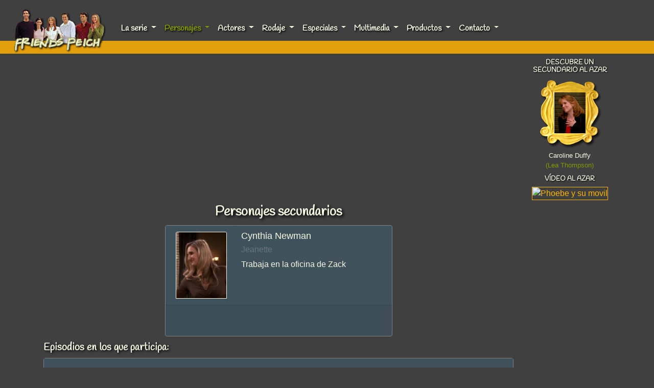

--- FILE ---
content_type: text/html; charset=UTF-8
request_url: https://www.friendspeich.com/secundario/cynthia-newman
body_size: 6254
content:
<!doctype html>
<html lang="es">
  <head>

    <!-- Google tag (gtag.js) -->
    <script async src="https://www.googletagmanager.com/gtag/js?id=G-MXSFKDLHK7"></script>
    <script>
      window.dataLayer = window.dataLayer || [];
      function gtag(){dataLayer.push(arguments);}
      gtag('js', new Date());

      gtag('config', 'G-MXSFKDLHK7');
    </script>

    <title>Friends Peich - Personajes secundarios: Cynthia Newman (Jeanette)</title>

    <meta charset="utf-8">

    <meta name="description" content="Personajes secundarios de Friends - Cynthia Newman (Jeanette): Trabaja en la oficina de Zack">
    <meta name="keywords" content="personajes secundarios, extras, Gunther, Janice, Richard, friends">

    <meta name="viewport" content="width=device-width, initial-scale=1, shrink-to-fit=no">

    <meta name="author" content="Friends Peich">

    <meta name="robot" content="index, follow">
    <meta name="distribution" content="global">
    <meta name="robots" content="all">

    

    <link rel="canonical" href="https://www.friendspeich.com/secundario/cynthia-newman">

    <!-- Favicons -->
    <link rel="apple-touch-icon" href="/nueva/friends_peich_iphone_logo.jpg">

    <!-- Google Fonts -->
    <style>
    @import url('https://fonts.googleapis.com/css2?family=Handlee&display=swap');
    </style>

    <!-- Font Awesome -->
    <script defer src="https://kit.fontawesome.com/54face88a0.js" crossorigin="anonymous"></script>

    <!-- Lightbox CSS -->
    <link rel="stylesheet" type="text/css" href="/lightbox/css/lightbox.min.css">

    <!-- jQuery JS -->
    <script src="https://code.jquery.com/jquery-3.4.1.slim.min.js" integrity="sha384-J6qa4849blE2+poT4WnyKhv5vZF5SrPo0iEjwBvKU7imGFAV0wwj1yYfoRSJoZ+n" crossorigin="anonymous"></script>

    <!-- Bootstrap core CSS -->
    <link rel="stylesheet" href="https://cdn.jsdelivr.net/npm/bootstrap@4.6.2/dist/css/bootstrap.min.css" integrity="sha384-xOolHFLEh07PJGoPkLv1IbcEPTNtaed2xpHsD9ESMhqIYd0nLMwNLD69Npy4HI+N" crossorigin="anonymous">

    <!-- Bootstrap JS -->
    <script src="https://cdn.jsdelivr.net/npm/jquery@3.5.1/dist/jquery.slim.min.js" integrity="sha384-DfXdz2htPH0lsSSs5nCTpuj/zy4C+OGpamoFVy38MVBnE+IbbVYUew+OrCXaRkfj" crossorigin="anonymous"></script>
    <script src="https://cdn.jsdelivr.net/npm/bootstrap@4.6.2/dist/js/bootstrap.bundle.min.js" integrity="sha384-Fy6S3B9q64WdZWQUiU+q4/2Lc9npb8tCaSX9FK7E8HnRr0Jz8D6OP9dO5Vg3Q9ct" crossorigin="anonymous"></script>

    <!-- Friends Peich CSS -->
    <link href="/css/estilos-friends-peich2020.css" rel="stylesheet">

  	<!-- Google Ads -->
    <script data-ad-client="ca-pub-9686280909126134" async src="https://pagead2.googlesyndication.com/pagead/js/adsbygoogle.js"></script>


	<meta property="og:locale" content="es_ES">
	<meta property="og:type" content="website">
	<meta property="og:title" content="Friends Peich - Personajes secundarios: Cynthia Newman (Jeanette)">
	<meta property="og:description" content="Trabaja en la oficina de Zack">
	<meta property="og:url" content="https://www.friendspeich.com/secundario/cynthia-newman">
	<meta property="og:image" content="https://www.friendspeich.com/secundarios/cynthia-newman.jpg">
	<meta property="og:image:width" content="61">
	<meta property="og:image:height" content="80">
	<meta property="twitter:url" content="https://www.friendspeich.com/secundario/cynthia-newman">
	<meta property="twitter:title" content="Friends Peich - Personajes secundarios: Cynthia Newman (Jeanette)">
	<meta property="twitter:description" content="Trabaja en la oficina de Zack">
	<meta property="twitter:image:src" content="https://www.friendspeich.com/secundarios/cynthia-newman.jpg">
	<link rel="image_src" href="https://www.friendspeich.com/secundarios/cynthia-newman.jpg">

  </head>

  <body>
    
    <nav class="navbar navbar-expand-lg navbar-dark bg-dark sticky-top">
      <a class="navbar-brand" href="https://www.friendspeich.com/">
		    <img src="https://www.friendspeich.com/nueva/logo.webp" class="logo_fp" alt="Friends Peich">
      </a>
      <button class="navbar-toggler" type="button" data-toggle="collapse" data-target="#navbarCollapse" aria-controls="navbarCollapse" aria-expanded="false" aria-label="Toggle navigation">
        <span class="navbar-toggler-icon"></span>
      </button>

      <div class="collapse navbar-collapse" id="navbarCollapse">
        <ul class="navbar-nav mr-auto">

                                                          <li class="nav-item dropdown">
              <a class="nav-link dropdown-toggle " href="#" role="button" data-toggle="dropdown" aria-haspopup="true" aria-expanded="false">
                La serie              </a>
              <div class="dropdown-menu scrollable-menu">

                
                                                                      <a class="dropdown-item " href="/temporada1.php">Guía de episodios</a>
                                                                      <a class="dropdown-item " href="/guiones01.php">Guiones</a>
                                                                      <a class="dropdown-item " href="/noticias.php">Noticias</a>
                                                                      <a class="dropdown-item " href="/el_final_de_friends.php">El final de Friends</a>
                                                                      <a class="dropdown-item " href="/emmys.php">Galardones</a>
                                                                      <a class="dropdown-item " href="/guiones_ineditos.php">Guiones inéditos</a>
                                                                      <a class="dropdown-item " href="/curiosidades.php">Curiosidades</a>
                                                                      <a class="dropdown-item " href="/lo_nunca_visto.php">Lo nunca visto</a>
                                                                      <a class="dropdown-item " href="/ficha_tecnica.php">Ficha técnica</a>
                                                                      <a class="dropdown-item " href="/errores_temporada1.php">Errores</a>
                                                                      <a class="dropdown-item " href="/escenas_ineditas.php">Escenas inéditas</a>
                                                                      <a class="dropdown-item " href="/tomas_falsas.php">Tomas falsas</a>
                                                                      <a class="dropdown-item " href="/parodias.php">Parodias</a>
                                                                      <a class="dropdown-item " href="/el_logo_de_friends.php">El logo de Friends</a>
                                                                      <a class="dropdown-item " href="/doblaje.php">El doblaje de Friends</a>
                                                                      <a class="dropdown-item " href="/momentos.php">Los mejores momentos</a>
                                                                      <a class="dropdown-item " href="/magnadoodles.php">Magna Doodles</a>
                                                                      <a class="dropdown-item " href="/las_50_mejores_escenas.php">Las 50 mejores escenas</a>
                                                                      <a class="dropdown-item " href="/cabeceras.php">Las cabeceras</a>
                                                                      <a class="dropdown-item " href="/friends_crossovers.php">Friends Crossovers</a>
                              </div>
            </li>
                                                          <li class="nav-item dropdown">
              <a class="nav-link dropdown-toggle categoria_activa" href="#" role="button" data-toggle="dropdown" aria-haspopup="true" aria-expanded="false">
                Personajes              </a>
              <div class="dropdown-menu scrollable-menu">

                
                                                                      <a class="dropdown-item " href="/protagonistas.php">Los seis protagonistas</a>
                                                                      <a class="dropdown-item active" href="/secundarios/todos/1">Personajes secundarios</a>
                                                                      <a class="dropdown-item " href="/grupo/1">Fotos de grupo</a>
                                                                      <a class="dropdown-item " href="/parejas_rachel.php">Friends Parejas</a>
                                                                      <a class="dropdown-item " href="/secundarios/famosos/1">Famosos en Friends</a>
                                                                      <a class="dropdown-item " href="/dialogos_friends.php">Los mejores diálogos</a>
                                                                      <a class="dropdown-item " href="/actores-que-interpretaron-mas-de-un-papel.php">Actores repetidos</a>
                                                                      <a class="dropdown-item " href="/besos.php">Friends besos</a>
                                                                      <a class="dropdown-item " href="/gunther.php">Gunther</a>
                                                                      <a class="dropdown-item " href="/janice.php">Janice</a>
                                                                      <a class="dropdown-item " href="/el_tio_gordo_desnudo.php">El tio gordo desnudo</a>
                                                                      <a class="dropdown-item " href="/hermanas_joey.php">Las hermanas de Joey</a>
                                                                      <a class="dropdown-item " href="/hijos_friends.php">Los hijos de Friends</a>
                                                                      <a class="dropdown-item " href="/peinados.php">Los peinados de Rachel</a>
                                                                      <a class="dropdown-item " href="/divorcios.php">Los divorcios de Ross</a>
                                                                      <a class="dropdown-item " href="/animales.php">Animales en Friends</a>
                                                                      <a class="dropdown-item " href="/joey_serie_guia.php">Joey, la serie</a>
                                                                      <a class="dropdown-item " href="/album_recuerdos_phoebe.php">Álbum de recuerdos de Phoebe</a>
                              </div>
            </li>
                                                          <li class="nav-item dropdown">
              <a class="nav-link dropdown-toggle " href="#" role="button" data-toggle="dropdown" aria-haspopup="true" aria-expanded="false">
                Actores              </a>
              <div class="dropdown-menu scrollable-menu">

                
                                                                      <a class="dropdown-item " href="/biografia_jennifer_aniston.php">Biografías</a>
                                                                      <a class="dropdown-item " href="/filmografia_jennifer_aniston.php">Filmografías</a>
                                                                      <a class="dropdown-item " href="/jennifer_aniston/1">Galería de fotos</a>
                                                                      <a class="dropdown-item " href="/autografos.php">Autógrafos</a>
                                                                      <a class="dropdown-item " href="/instagram.php">Perfiles de Instagram</a>
                                                                      <a class="dropdown-item " href="/gala.php">Friends de gala</a>
                                                                      <a class="dropdown-item " href="/jovenes.php">Jóvenes Friends</a>
                                                                      <a class="dropdown-item " href="/dibujos.php">Dibujos</a>
                                                                      <a class="dropdown-item " href="/anuncios.php">Anuncios</a>
                                                                      <a class="dropdown-item " href="/matthew_perry_en_otras_series.php">Matthew Perry en otras series</a>
                                                                      <a class="dropdown-item " href="/david_schwimmer_en_otras_series.php">David Schwimmer en otras series</a>
                                                                      <a class="dropdown-item " href="/la_infancia_de_jennifer_aniston.php">La infancia de Jennifer Aniston</a>
                                                                      <a class="dropdown-item " href="/jennifer_y_brad.php">Jennifer y Brad en España</a>
                                                                      <a class="dropdown-item " href="/web_therapy.php">Lisa Kudrow en Web therapy</a>
                                                                      <a class="dropdown-item " href="/polaroids.php">Polaroids de Jennifer Aniston</a>
                              </div>
            </li>
                                                          <li class="nav-item dropdown">
              <a class="nav-link dropdown-toggle " href="#" role="button" data-toggle="dropdown" aria-haspopup="true" aria-expanded="false">
                Rodaje              </a>
              <div class="dropdown-menu scrollable-menu">

                
                                                                      <a class="dropdown-item " href="/apartamentos.php">Los apartamentos</a>
                                                                      <a class="dropdown-item " href="/exteriores.php">Los exteriores</a>
                                                                      <a class="dropdown-item " href="/central_perk.php">Central Perk</a>
                                                                      <a class="dropdown-item " href="/friends_en_londres.php">Friends en Londres</a>
                                                                      <a class="dropdown-item " href="/visita_el_set.php">Visita el set</a>
                                                                      <a class="dropdown-item " href="/camerinos.php">Los camerinos</a>
                                                                      <a class="dropdown-item " href="/warner_bros_studios.php">Warner Bros Studios</a>
                                                                      <a class="dropdown-item " href="/friends_en_3D.php">Friends en 3D</a>
                                                                      <a class="dropdown-item " href="/central_perk_singapur.php">Central Perk Singapur</a>
                                                                      <a class="dropdown-item " href="/friends-fest-uk.php">FriendsFest UK</a>
                                                                      <a class="dropdown-item " href="/friends-fest-spain.php">FriendsFest España</a>
                              </div>
            </li>
                                                          <li class="nav-item dropdown">
              <a class="nav-link dropdown-toggle " href="#" role="button" data-toggle="dropdown" aria-haspopup="true" aria-expanded="false">
                Especiales              </a>
              <div class="dropdown-menu scrollable-menu">

                
                                                                      <a class="dropdown-item " href="/friends_reunion.php">Friends reunión</a>
                                                                      <a class="dropdown-item " href="/series/1">Friends en otras series</a>
                                                                      <a class="dropdown-item " href="/cine.php">Friends en el cine</a>
                                                                      <a class="dropdown-item " href="/escape-rooms/1">Escape rooms</a>
                                                                      <a class="dropdown-item " href="/subastas.php">Subastas</a>
                                                                      <a class="dropdown-item " href="/comic.php">Friends en el Comic</a>
                                                                      <a class="dropdown-item " href="/videojuegos.php">Friends en videojuegos</a>
                                                                      <a class="dropdown-item " href="/teatro.php">Friends en el teatro</a>
                                                                      <a class="dropdown-item " href="/literatura.php">Friends en la literatura</a>
                                                                      <a class="dropdown-item " href="/southpark.php">Friends y South Park</a>
                                                                      <a class="dropdown-item " href="/simpsons.php">Friends Simpsons</a>
                                                                      <a class="dropdown-item " href="/photoshop.php">Photoshop</a>
                                                                      <a class="dropdown-item " href="/tatuajes.php">Tatuajes</a>
                                                                      <a class="dropdown-item " href="/rachel_green_o_rachel_greene.php">Rachel Green o Rachel Greene</a>
                                                                      <a class="dropdown-item " href="/revistas/1">Revistas</a>
                                                                      <a class="dropdown-item " href="/maquetas.php">Maquetas</a>
                                                                      <a class="dropdown-item " href="/bares_de_friends.php">Bares de Friends</a>
                                                                      <a class="dropdown-item " href="/cuestionarios.php">Cuestionarios</a>
                                                                      <a class="dropdown-item " href="/drinking_game.php">Drinking game</a>
                                                                      <a class="dropdown-item " href="/escribe.php">Escribe a los actores</a>
                                                                      <a class="dropdown-item " href="/que_personaje_eres.php">¿Qué personaje eres?</a>
                                                                      <a class="dropdown-item " href="/especial_temporada_7.php">7ª temporada</a>
                                                                      <a class="dropdown-item " href="/especial_temporada_8.php">8ª temporada</a>
                                                                      <a class="dropdown-item " href="/especial_temporada_9.php">9ª temporada</a>
                                                                      <a class="dropdown-item " href="/especial_temporada_10.php">10ª temporada</a>
                              </div>
            </li>
                                                          <li class="nav-item dropdown">
              <a class="nav-link dropdown-toggle " href="#" role="button" data-toggle="dropdown" aria-haspopup="true" aria-expanded="false">
                Multimedia              </a>
              <div class="dropdown-menu scrollable-menu">

                
                                                                      <a class="dropdown-item " href="/mejor.php">El mejor vídeo de Friends de la historia</a>
                                                                      <a class="dropdown-item " href="/la_musica_de_friends.php">La música de Friends</a>
                                                                      <a class="dropdown-item " href="/las_canciones_de_phoebe.php">Las canciones de Phoebe</a>
                                                                      <a class="dropdown-item " href="/smelly_cat.php">Smelly cat</a>
                                                                      <a class="dropdown-item " href="/videoclip.php">I'll be there for you</a>
                                                                      <a class="dropdown-item " href="/guitarra.php">Acordes de guitarra</a>
                                                                      <a class="dropdown-item " href="/videos/1">Vídeos</a>
                                                                      <a class="dropdown-item " href="/sonidos.php">Sonidos</a>
                                                                      <a class="dropdown-item " href="/fondos_movil.php">Fondos para el móvil</a>
                                                                      <a class="dropdown-item " href="/wallpapers_friends.php">Wallpapers</a>
                                                                      <a class="dropdown-item " href="/la_tipografia_de_friends.php">La tipografía de Friends</a>
                                                                      <a class="dropdown-item " href="/iconos.php">Iconos de Friends</a>
                                                                      <a class="dropdown-item " href="/apps_de_friends.php">APPs de Friends</a>
                              </div>
            </li>
                                                          <li class="nav-item dropdown">
              <a class="nav-link dropdown-toggle " href="#" role="button" data-toggle="dropdown" aria-haspopup="true" aria-expanded="false">
                Productos              </a>
              <div class="dropdown-menu scrollable-menu">

                
                                                                      <a class="dropdown-item " href="/libros.php">Libros de Friends</a>
                                                                      <a class="dropdown-item " href="/dvds.php">Friends en DVD</a>
                                                                      <a class="dropdown-item " href="/bluray.php">Friends en Blu-ray</a>
                                                                      <a class="dropdown-item " href="/cds.php">CDs de Friends</a>
                                                                      <a class="dropdown-item " href="/vhs.php">Friends en VHS</a>
                                                                      <a class="dropdown-item " href="/lego.php">LEGO®</a>
                                                                      <a class="dropdown-item " href="/marco.php">El marco de la puerta</a>
                                                                      <a class="dropdown-item " href="/camisetas.php">Camisetas</a>
                                                                      <a class="dropdown-item " href="/posters.php">Posters</a>
                                                                      <a class="dropdown-item " href="/juegos_de_mesa.php">Juegos de mesa</a>
                                                                      <a class="dropdown-item " href="/funko-pop.php">Funko Pop</a>
                                                                      <a class="dropdown-item " href="/polly-pocket.php">Polly Pocket</a>
                              </div>
            </li>
                                                          <li class="nav-item dropdown">
              <a class="nav-link dropdown-toggle " href="#" role="button" data-toggle="dropdown" aria-haspopup="true" aria-expanded="false">
                Contacto              </a>
              <div class="dropdown-menu scrollable-menu">

                
                                                                      <a class="dropdown-item " href="/autor.php">El autor</a>
                                                                      <a class="dropdown-item " href="/versiones.php">Historia de la web</a>
                                                                      <a class="dropdown-item " href="/librodevisitas/1">Libro de visitas</a>
                                                                      <a class="dropdown-item " href="/contacto.php">Contacto</a>
                              </div>
            </li>
          
        </ul>
      </div>
    </nav>

        
    <main class="container">
   	  <div class="row">
        <div class="col-sm-10">
          <div class="bloque-anuncios-superior">
                          <script async src="https://pagead2.googlesyndication.com/pagead/js/adsbygoogle.js"></script>
              <!-- Comienzo de contenido -->
              <ins class="adsbygoogle"
                    style="display:block"
                    data-ad-client="ca-pub-9686280909126134"
                    data-ad-slot="7827553125"
                    data-ad-format="auto"
                    data-full-width-responsive="true"></ins>
              <script>
                    (adsbygoogle = window.adsbygoogle || []).push({});
              </script>
                      </div>

<h1 class="titulo-seccion">Personajes secundarios</h1>

<div class="row arriba10 abajo10 justify-content-center">
	<div class="col-12 col-md-6">
		<div class="card flex-row flex-wrap lista_episodios_bloque">
			<div class="card-header border-0">
				<img class="card-img-top secundario-img" src="/secundarios/cynthia-newman.jpg" alt="Jeanette">
			</div>
			<div class="card-block px-2 secundario-datos">
				<h4 class="card-title secundario-actor">Cynthia Newman</h4>
				<h6 class="card-subtitle mb-2 text-muted">Jeanette</h6>
				<p class="card-text">Trabaja en la oficina de Zack</p>
			</div>
			<div class="w-100"></div>
			<div class="card-footer w-100 text-muted secundario-footer">
																																																											</div>
		</div>
	</div>
</div>

<div class="row">
  <div class="col-sm-6">
    <h2 class="subtitulo-seccion">Episodios en los que participa:</h2>
  </div>
</div>

<div class="row mb-2">
	
		<div class="col-12 abajo10">
			<div class="card lista_episodios_bloque">
				<div class="card-block">
					<div class="card-body d-flex flex-column align-items-start lista_episodios_textos">
						<div class="row">
							<div class="col-12 col-sm-4">
								<a href="/episodio/El-del-donante">
									<img class="img-fluid img-listado-episodios borde_amarillo" alt="El del donante" src="/guia/300/9x22.jpg" data-holder-rendered="true">
								</a>
							</div>
							<div class="col-12 col-md-8">
								<p class="txt-listado-episodios">
									9x22 - <a class="" href="/episodio/El-del-donante">El del donante</a>
									<br><br>
									Rachel y Phoebe acompañan a Charlie de tiendas para comprarse ropa. Monica y Chandler acuden al médico que les informa que las únicas alternativas que tienen son la adopción o la inseminación med...
								</p>
							</div>
						</div>
					</div>
				</div>
			</div>
		</div>

	</div>


     <div class="clear"></div>
     <h3 class="subtitulo-seccion arriba10">Descubre otras secciones...</h3>

     
     <div class="row">
                                             <div class="col-6 col-sm-6 col-md-4 col-lg-3 abajo10">
                         <a href="/gunther.php">
                              <div class="seccion borde_amarillo">
                                   <img src="/destacados/webp/gunther.webp" alt="Gunther" style="width:100%;">
                                   <div class="seccion-nombre">Gunther</div>
                              </div>
                         </a>
                    </div>
                                   <div class="col-6 col-sm-6 col-md-4 col-lg-3 abajo10">
                         <a href="/camerinos.php">
                              <div class="seccion borde_amarillo">
                                   <img src="/destacados/webp/camerinos.webp" alt="Los camerinos" style="width:100%;">
                                   <div class="seccion-nombre">Los camerinos</div>
                              </div>
                         </a>
                    </div>
                                   <div class="col-6 col-sm-6 col-md-4 col-lg-3 abajo10">
                         <a href="/especial_temporada_8.php">
                              <div class="seccion borde_amarillo">
                                   <img src="/destacados/webp/especial_temporada_8.webp" alt="8ª temporada" style="width:100%;">
                                   <div class="seccion-nombre">8ª temporada</div>
                              </div>
                         </a>
                    </div>
                                   <div class="col-6 col-sm-6 col-md-4 col-lg-3 abajo10">
                         <a href="/iconos.php">
                              <div class="seccion borde_amarillo">
                                   <img src="/destacados/webp/iconos.webp" alt="Iconos de Friends" style="width:100%;">
                                   <div class="seccion-nombre">Iconos de Friends</div>
                              </div>
                         </a>
                    </div>
                              </div>


</div><!-- Cierre col-sm-10 -->
<div class="col-sm-2">
     <div class="row">
          <div class="col">

               
               <h2 class="titulo-menu">Descubre un secundario al azar</h2>

               <div class="marco-secundarios">
                    <a href="/secundario/lea-thompson">
                         <img src="/secundarios/Lea-Thompson.jpg" alt="Lea Thompson - Caroline Duffy" width="61" height="80" class="T img-secundarios">
                    </a>
               </div>

               <div class="T txt_blanco txt_8rem center">Caroline Duffy</div>
               <div class="TT2 txt_verde txt_8rem center">(Lea Thompson)</div>

          </div>
     </div>

     <div class="row abajo10">
          <div class="col" style="position: relative; left: 0; top: 0;">

               
               <h2 class="titulo-menu">Vídeo al azar</h2>

               <div class="video-azar">
                    <a href="/video/phoebe-y-su-movil">
                         <img src="https://img.youtube.com/vi/LfhIIIgbadY/default.jpg" alt="Phoebe y su movil" class="video-azar-img">
                    </a>
               </div>

          </div>
     </div>

     <div class="row">
          <div class="col">
               <div class="bloque-anuncios-lateral">
                    <script async src="https://pagead2.googlesyndication.com/pagead/js/adsbygoogle.js"></script>
                    <!-- Menu derecha -->
                    <ins class="adsbygoogle" style="display:block" data-ad-client="ca-pub-9686280909126134" data-ad-slot="1964018201" data-ad-format="auto" data-full-width-responsive="true"></ins>
                    <script>
                         (adsbygoogle = window.adsbygoogle || []).push({});
                    </script>
               </div>
          </div>
     </div>
</div>

</div><!-- Cierre row -->

</main>

<div class="clear"></div>

<footer class="footer mt-auto py-3 bg-oliva arriba15">
     <div class="container">
          <span class="text-muted">Friends Peich © 1999-2026</span> -
          <span class="text-muted"><a href="https://www.facebook.com/friendspeich" target="_blank" class="txt_verde"><i class="fa fa-facebook-square"></i> Facebook</a></span> -
          <span class="text-muted"><a href="/mapa_web.php" class="txt_verde"><i class="far fa-map"></i> Mapa web</a></span> -
          <span class="text-muted"><a href="/contacto.php" class="txt_verde"><i class="fas fa-id-card"></i> Contacto</a></span> -
          <span class="text-muted"><a href="/librodevisitas/1" class="txt_verde"><i class="fas fa-book"></i> Libro de visitas</a></span> -
          <span class="text-muted"><a href="/privacidad.php" class="txt_verde"><i class="fas fa-user-lock"></i> Política de privacidad</a></span>
     </div>
</footer>

<!-- Lazyload -->
<script src="/js/lazysizes.min.js" async></script>
</body>

</html>

--- FILE ---
content_type: text/html; charset=utf-8
request_url: https://www.google.com/recaptcha/api2/aframe
body_size: 265
content:
<!DOCTYPE HTML><html><head><meta http-equiv="content-type" content="text/html; charset=UTF-8"></head><body><script nonce="tyBiZuY2VR1betnnOzJ_mQ">/** Anti-fraud and anti-abuse applications only. See google.com/recaptcha */ try{var clients={'sodar':'https://pagead2.googlesyndication.com/pagead/sodar?'};window.addEventListener("message",function(a){try{if(a.source===window.parent){var b=JSON.parse(a.data);var c=clients[b['id']];if(c){var d=document.createElement('img');d.src=c+b['params']+'&rc='+(localStorage.getItem("rc::a")?sessionStorage.getItem("rc::b"):"");window.document.body.appendChild(d);sessionStorage.setItem("rc::e",parseInt(sessionStorage.getItem("rc::e")||0)+1);localStorage.setItem("rc::h",'1769908639196');}}}catch(b){}});window.parent.postMessage("_grecaptcha_ready", "*");}catch(b){}</script></body></html>